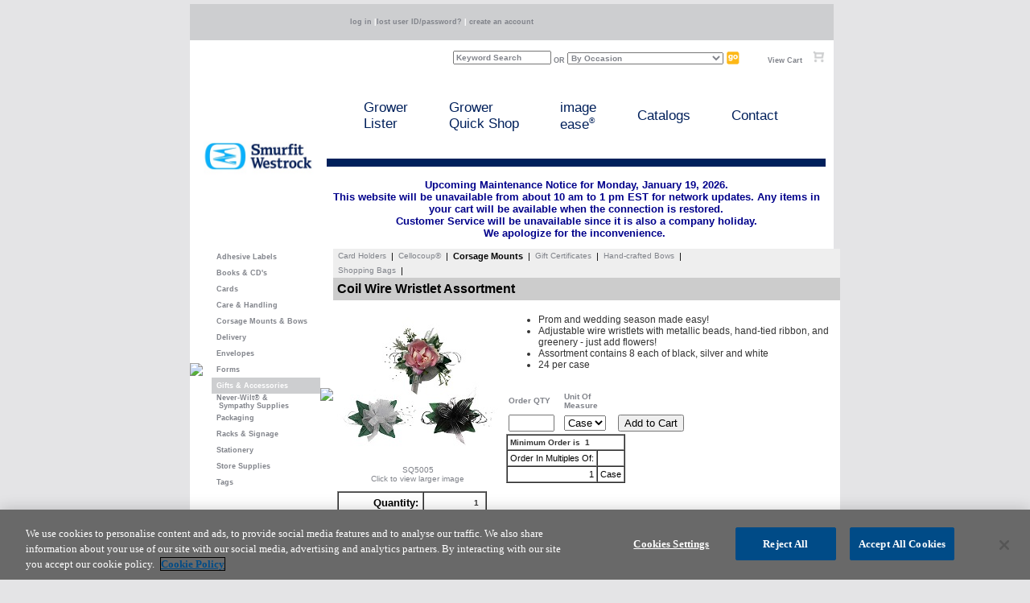

--- FILE ---
content_type: text/html
request_url: https://jhc.com/Index.asp?Action=Display&PartNumber=SQ5005&Rank=2&Category=9
body_size: 38696
content:
<!DOCTYPE HTML PUBLIC "-//W3C//DTD HTML 4.01 Transitional//EN"  "http://www.w3.org/TR/html4/loose.dtd">
<html>
<head>
<!-- OptanonConsentNoticeStart -->

<script src=https://cdn.cookielaw.org/scripttemplates/otSDKStub.js  type="text/javascript" charset="UTF-8" data-domain-script="8684703b-dc04-4f9a-a9d1-e94fc5cbfd1f" ></script>
<script type="text/javascript">
function OptanonWrapper() { }
</script>
<!-- OptanonConsentNoticeEnd -->

<!-- Global site tag (gtag.js) - Google Analytics added 8.25.2021 hsk-->
<!-- Updated to G4 Google Tag 9.30.2022 HSK-->
<!-- Updated to Google Tag Manager GA4Snippet 11.1.2023 HSK-->
<!-- Google Tag Manager -->
<script>(function(w,d,s,l,i){w[l]=w[l]||[];w[l].push({'gtm.start':new Date().getTime(),event:'gtm.js'});var f=d.getElementsByTagName(s)[0],
j=d.createElement(s),dl=l!='dataLayer'?'&l='+l:'';j.async=true;j.src='https://www.googletagmanager.com/gtm.js?id='+i+dl;f.parentNode.insertBefore(j,f);})
(window,document,'script','dataLayer','GTM-MLM4TCC3');</script>
<!-- End Google Tag Manager -->

<meta http-equiv="Content-Type" content="text/html; charset=ISO-8859-1" />
<meta name="p:domain_verify" content="d94e6ac6fe5058f895fcc6d5f6d1ae38" />
<!-- Begin METATAGS INCLUDE -->
<meta name="description" content="Smurfit Westrock is a leading manufacturer of inventory and custom-made tags, signs and other marketing materials for plant growers and garden centers; cards, wraps, baskets, bows and other supplies for the florist industry; and labels, boxes and other packaging materials for pharmaceuticals and other industries." />
<meta name="keywords" content="John Henry, JHC, WestRock, MPS, Multi Packaging Solutions, Printing, Plants, Flowers, Florist, supplies, grower, horticulture, business forms, Cards, Envelopes, Stationery, Stationary,Computer forms, plant, tags, horticultural, labeling, plant-tagging, nursery, Pixies, Stik-Stake, Hang-N-Tag, Portrait Tag, Capri, Aviso,Vespa,Horizon, Pot Covers, floral, floral books, sleeves, label, casket saddle, enclosure, paper, design" />
<meta name="title" content="Smurfit Westrock" />
<meta name="revisit-after" content="7 days" />
<meta name="robots" content="index,follow" />
<meta name="copyright" content="©2024 Smurfit Westrock" />
<meta name="author" content="Smurfit Westrock" />
<meta http-equiv="content-Type" content="text/html; iso-8859-1" />
<!-- End METATAGS INCLUDE -->
<meta http-equiv="X-UA-Compatible" content="IE=8" />
<script type="text/javascript" src="/javascript/prototype.js"></script>
<script type="text/javascript" src="/javascript/scriptaculous.js"></script>
<script type="text/javascript" src="/javascript/prototip-min.js"></script>
<link rel="stylesheet" type="text/css" href="/javascript/css/prototip.css" />

<title>WestRock John Henry Online</title>
<link rel="stylesheet" type="text/css" href="incStyleSheet.css" />
<link rel="stylesheet" type="text/css" href="css/Style.css?v=2" />
<link rel="shortcut icon" href="/images/favicon2.ico" />
<script language="javascript" type="text/javascript">
<!--
	function trim(str) {
		return str.replace(/^\s*|\s*$/g, "");
	}

	function screenresLOADING() {
		var myWidth = 0, myHeight = 0;
		if (typeof (window.innerWidth) == 'number') {
			//Non-IE
			//mozilla
			myWidth = window.innerWidth;
			myHeight = window.innerHeight;
		} else if (document.documentElement &&
	  (document.documentElement.clientWidth || document.documentElement.clientHeight)) {
			//IE 6+ in 'standards compliant mode'
			myWidth = document.documentElement.clientWidth;
			myHeight = document.documentElement.clientHeight;
		} else if (document.body && (document.body.clientWidth || document.body.clientHeight)) {
			//IE 4 compatible
			//IE
			myWidth = document.body.clientWidth;
			myHeight = document.body.clientHeight;
		}
		this.width = myWidth;
		this.height = myHeight;
		//  window.alert( 'Width = ' + myWidth );
		//  window.alert( 'Height = ' + myHeight );
	}
// -->
</script>
<style type="text/css">
	html,body { height: 100%; background:#E4E4E6;}
#loginpopup2 {
	position: absolute;
	background-color:#FFFFFF;
	top: 100px;
	width: 250;
	margin-left: 10%;
	margin-right: 10%;
	z-index: 10;
	padding: 10px;
}
ul,li{text-align:left}
</style>


</head>

<body  style="background-color:#E4E4E6; color:#000; margin:5px 0 0 0">

	<table width="780" cellpadding="0" cellspacing="0"  border="0" id="MainSite" align="center">
		<tr valign='top'>
			<td bgcolor="#E4E4E6">
				<table border="0" cellpadding="0" cellspacing="0" width="780" id="Table1">
					<tr><td>
<!-- NAVIGATION TABLE -->
<script type="text/javascript">
    function clickclear(thisfield, defaulttext) {
        if (thisfield.value == defaulttext) {
            thisfield.value = "";
        }
    }

    function clickrecall(thisfield, defaulttext) {
        if (thisfield.value == "") {
            thisfield.value = defaulttext;
        }
    }
</script>
<table id="Table3" cellspacing="0" width="780" cellpadding="0" border="0" align="right">
    <tr valign="bottom">
        <td height='45' valign="middle" bgcolor="#cdced0">
            
            
            <table cellpadding="0" cellspacing="0" border="0">
                <tr>
                    <td width="175">
                        &nbsp;
                    </td>
                    <td class="hdr_menu" valign="middle" width='605'>            
                        &nbsp;&nbsp;&nbsp;&nbsp;&nbsp;&nbsp;&nbsp;&nbsp;<a href="../JHCSecurity/Login/Login"
                        	class="hdr_menu">log in</a> <font color="#FFFFFF">|<a href="../JHCSecurity/Login/ForgotPassword"
                            class="hdr_menu">lost user ID/password?</a> <font color="#FFFFFF">| </font><a href="/index.asp?Action=UserCreation"
                                class="hdr_menu">create an account</a>
                    </td>
                </tr>
            </table>
            </form>
            
        </td>
    </tr>
    <tr>
        <td bgcolor="#FFFFFF" height='30' valign="bottom">
            <table cellpadding="0" cellspacing="0" border="0" width='790'>
                <form name='form1' action='Index.asp?Action=NavSearch' method='post' id='Form1'>
                <tr>
                    <td width="350" height='30' align='right' valign='bottom'>
                        &nbsp;
                    </td>
                    <td width='5' align="right" valign="bottom">
                        &nbsp;
                    </td>
                    <td width='75' align='right' valign="bottom" class="lt_menu">
                        <input name="SearchText" type='text' size="18" value="Keyword Search" style="font-size: 10px"
                            id="SearchText" class="lt_menu" onclick="clickclear(this, 'Keyword Search');"
                            onblur="clickrecall(this,'Keyword Search');" />
                    </td>
                    <td width='10' align='center' valign="bottom" class="lt_menu">
                        &nbsp;OR&nbsp;
                    </td>
                    <td width='130' class="lt_menu" valign="bottom">
                        <select name="OccasionSearch" style="font-size: 10px" class="lt_menu" id="OccasionSearch">
                            <option value="By Occasion">By Occasion</option>
                            <option value="administrative">Administrative Professionals Week</option>
                            <option value="Anniversary">Anniversary</option>
                            <option value="Birthday">Birthday</option>
                            <option value="bosses">Bosses Day</option>
                            <option value="Christmas">Christmas</option>
                            <option value="Congratulations">Congratulations</option>
                            <option value="Easter">Easter</option>
                            <option value="Fall">Fall</option>
                            <option value="Father">Father's Day</option>
                            <option value="Get Well">Get Well</option>
                            <option value="Graduation">Graduation</option>
                            <option value="Halloween">Halloween</option>
                            <option value="Hanukkah">Hanukkah</option>
                            <option value="flag">Independence Day</option>
                            <option value="because">Just Because</option>
                            <option value="Love">Love & Romance</option>
                            <option value="mother">Mother's Day</option>
                            <option value="baby">New Baby</option>
                            <option value="homecoming">Prom & Homecoming</option>
                            <option value="Retirement">Retirement</option>
                            <option value="Spring">Spring</option>
                            <option value="Patricks">St Patricks Day</option>
                            <option value="Sweetest">Sweetest Day</option>
                            <option value="Sympathy">Sympathy</option>
                            <option value="thank you">Thank You</option>
                            <option value="Thanksgiving">Thanksgiving</option>
                            <option value="thinking">Thinking of You</option>
                            <option value="Valentine">Valentine's Day</option>
                            <option value="Wedding">Wedding</option>
                        </select>
                    </td>
                    <td width='20' align='right' valign="bottom">
                        &nbsp;&nbsp;&nbsp;<input name="image1" type="image" id="image1" src="/Images/Go_btn.gif"
                            width="16" height="16" border='0'>
                    </td>
                    <td width='30' align="right" valign="bottom">
                        &nbsp;
                    </td>
                    <td width='50' align="right" valign="bottom" class="lt_menu" nowrap>
                        <a href='/WRShoppingCart?CustomerNumber=&ProspectNumber=&OrderNumber=&UserID=' class="lt_menu">View Cart</a>
                    </td>
                    <td width='30' align='center' valign="bottom">
                        <a href='/WRShoppingCart?CustomerNumber=&ProspectNumber=&OrderNumber=&UserID=' class="lt_menu">&nbsp;&nbsp;&nbsp;&nbsp;<img
                            src="../Images/sh_cart.gif" width='15' border='0'></a>
                    </td>
                </tr>
                </form>
            </table>
        </td>
    </tr>
    <tr>
            <td bgcolor='#FFFFFF'>
            <table cellpadding="0" cellspacing="0" border="0">
                <tr>
                   <!-- <td bgcolor='#FFFFFF' width="11">
                        <img src="images/shim.gif" height='105' width='3'>
                    </td>-->
                    <!--<td bgcolor='#FFFFFF' width='11' valign="bottom">
                        <img src="../Images/grd_top_nav.jpg" height="40" width='10'>
                    </td>--> 
                   <!--<td bgcolor='#CCCCCC' width='1'>
                        <img src="images/shim.gif" height='105' width='1'>
                    </td> -->
                  <td bgcolor='#FFFFFF' width='11'>
                        <img src="images/shim.gif" height='105' width='10'>
                    </td>
                    <td bgcolor='#FFFFFF' width='120' valign="center">
                        <a href='Index.asp?Action=Home'>
                            <img src="Images/SW_Logo_Primary_2COL_JHC.jpg" width="150" height="52" border='0' alt="Smurfit Westrock"> </a>
					</td>
                    <td bgcolor='#FFFFFF' width='11'>
                        <img src="images/shim.gif" height='138' width='10'>
					</td>
                    </td>
                    <!--<td bgcolor='#CCCCCC' width='1'>
                        <img src="images/shim.gif" height='105' width='1'>
                    </td> -->
                    <!--Begin Right side-->
                    <td width='640' valign="bottom" bgcolor="#FFFFFF">
                        <table cellpadding="0" cellspacing="0" border="0">
                            <tr>
                               <!-- <td bgcolor='#CCCCCC' colspan='5' valign='top'>
                                    <img src="images/shim.gif" height='1'>
                                </td> -->
                            </tr>
                            <tr>
                                <td colspan='5' height='10'>
                                    &nbsp;
                                </td>
                            </tr>
                            <tr>
                                <td colspan='5' valign="middle">
                             <table cellpadding="0" cellspacing="3" border="0">
                                        <tr>
                                            <td width='40'>
                                                &nbsp;
                                            </td>
                                            <!--Removed Floral and Grower Offers end of 2021. HSK
                                            <!-- <td height="30" valign="center" class="style4"> <a href='Index.asp?Action=Florist' class="div_menu" style="color:#003885">Floral Offers</a>

                                            </td>
                                            <td width='4' class="style5">
                                                &nbsp;
                                            </td>

                                            <td height="30" valign="center" class="style3"> <a href='Index.asp?Action=Grower' class="div_menu" style="color:#003885">Grower Offers</a>
                                            </td>
                                            <td width='4' class="style7">
                                                &nbsp;
                                            </td> -->

                                            <td height="30" valign="center" class="style3"> <a href='Index.asp?Action=GrowerLister' class="div_menu"  style="color:#00205B">Grower<br />Lister</a></td>
											<td width='45' class="style7">&nbsp;</td>
                                  
                                            <td height="30" valign="center" class="style3"> <a href='Index.asp?Action=GrowerReorder' class="div_menu" style="color:#00205B">Grower<br />Quick Shop</a></td>
											<td width='45' class="style7">&nbsp;</td>

                                            <td height="30" valign="center" class="style3"> <a href='Index.asp?Action=JHOP' class="div_menu" style="color:#00205B">image<br />ease<sup><font size='1'>®</font></sup></a></td>
                                            <td width='45' class="style7">&nbsp;</td>
                                            
                                            <td height="30" valign="center" class="style3"> <a href='Index.asp?Action=OnlineCatalogs' class="div_menu" style="color:#00205B" >Catalogs</a></td>
                                            <td width='45' class="style7">&nbsp;</td>

                                            <td height="30" valign="center" class="style3"> <a href='Index.asp?Action=ContactUs' class="div_menu" style="color:#00205B" >Contact</a></td>
                                            <td width='45' class="style7">&nbsp;</td>

                                        </tr>
                                    </table>
									<td bgcolor='#FFFFFF' width='11'>
                        <img src="images/shim.gif" height='105' width='10'>
                    </td>
                                </td>
                            </tr>
                            <tr>
                                <td colspan='5'>
                                    <img src="../Images/grd_top_nav.jpg" height="10" width='620'>
                                </td>
                            </tr>
                             
                            <tr>
                                <td colspan='5' height='10' valign='top' align='center' class="BrightRed12B">
                                    <span style="padding: 5px; color: DarkBlue; font-size:1vw;"><br /><b>Upcoming Maintenance Notice for Monday, January 19, 2026.<br>This website will be unavailable from about 10 am to 1 pm EST for network updates. Any items in your cart will be available when the connection is restored.<br>Customer Service will be unavailable since it is also a company holiday.<br>We apologize for the inconvenience.</b><br />
                                    </span>
                                </td>
                            </tr>
                            
                            <tr>
                                <td colspan='5' height='10'>
                                    &nbsp;
                                </td>
                            </tr>
                        </table>
                    </td>
                </tr>
            </table>
        </td>
    </tr>
</table>
<script language="JavaScript">
<!--
    var win = null;
    function newWindow(mypage, myname, w, h, features) {
        var winl = (screen.width - w) / 2;
        var wint = (screen.height - h) / 2;
        if (winl < 0) winl = 0;
        if (wint < 0) wint = 0;
        var settings = 'height=' + h + ',';
        settings += 'width=' + w + ',';
        settings += 'top=' + wint + ',';
        settings += 'left=' + winl + ',';
        settings += features;
        win = window.open(mypage, myname, settings);
        win.window.focus();
    }
//  End -->
</script>
</td></tr>
				</table>
			</td>
		</tr>
		<tr>
			<td bgcolor="#E4E4E6">
				<table width="780" cellpadding="0" cellspacing="0"  border="0" id="MidSection">
					<tr>
						<td width='166' valign='top' bgcolor='#FFFFFF'>								<table width='162' border='0' cellpadding='0' cellspacing='0' bgcolor='#FFFFFF'>
									<tr>
										<td valign='top' align='middle' width='163'>
											<table  border='0' cellspacing='0' cellpadding='0' id='leftnav'>
                                              	<tr><td bgcolor='#FFFFFF' width="30" rowspan="100%"><img src="images/shim.gif" width='34'></td></tr>
																			<tr><td valign='center' align='left' height='20' bgcolor="#FFFFFF" style='margin-top:1px' ><a  class='lt_menu' href="Index.asp?Action=Products&Category=10">&nbsp;&nbsp;Adhesive Labels</a>	</td></tr>												
																			<tr><td valign='center' align='left' height='20' bgcolor="#FFFFFF" style='margin-top:1px' ><a  class='lt_menu' href="Index.asp?Action=Products&Category=2">&nbsp;&nbsp;Books & CD's</a>	</td></tr>												
																			<tr><td valign='center' align='left' height='20' bgcolor="#FFFFFF" style='margin-top:1px' ><a  class='lt_menu' href="Index.asp?Action=Products&Category=4">&nbsp;&nbsp;Cards</a>	</td></tr>												
																			<tr><td valign='center' align='left' height='20' bgcolor="#FFFFFF" style='margin-top:1px' ><a  class='lt_menu' href="Index.asp?Action=Products&Category=5">&nbsp;&nbsp;Care & Handling</a>	</td></tr>												
																			<tr><td valign='center' align='left' height='20' bgcolor="#FFFFFF" style='margin-top:1px' ><a  class='lt_menu' href="Index.asp?Action=Products&Category=35">&nbsp;&nbsp;Corsage Mounts & Bows</a>	</td></tr>												
																			<tr><td valign='center' align='left' height='20' bgcolor="#FFFFFF" style='margin-top:1px' ><a  class='lt_menu' href="Index.asp?Action=Products&Category=6">&nbsp;&nbsp;Delivery</a>	</td></tr>												
																			<tr><td valign='center' align='left' height='20' bgcolor="#FFFFFF" style='margin-top:1px' ><a  class='lt_menu' href="Index.asp?Action=Products&Category=7">&nbsp;&nbsp;Envelopes</a>	</td></tr>												
																			<tr><td valign='center' align='left' height='20' bgcolor="#FFFFFF" style='margin-top:1px' ><a  class='lt_menu' href="Index.asp?Action=Products&Category=8">&nbsp;&nbsp;Forms</a>	</td></tr>												
																			<tr><td valign='center' align='left'  height='20' bgcolor="#cdced0" style='margin-top:1px' ><a  class='active_lt_menu' href="Index.asp?Action=Products&Category=9">&nbsp;&nbsp;Gifts & Accessories</a></td></tr>												
																			<tr><td valign='center' align='left' height='20' bgcolor="#FFFFFF" style='margin-top:1px' ><a  class='lt_menu' href="Index.asp?Action=Products&Category=1">&nbsp;&nbsp;Never-Wilt® &<br>&nbsp;&nbsp; Sympathy Supplies</a>	</td></tr>												
																			<tr><td valign='center' align='left' height='20' bgcolor="#FFFFFF" style='margin-top:1px' ><a  class='lt_menu' href="Index.asp?Action=Products&Category=11">&nbsp;&nbsp;Packaging</a>	</td></tr>												
																			<tr><td valign='center' align='left' height='20' bgcolor="#FFFFFF" style='margin-top:1px' ><a  class='lt_menu' href="Index.asp?Action=Products&Category=14">&nbsp;&nbsp;Racks & Signage</a>	</td></tr>												
																			<tr><td valign='center' align='left' height='20' bgcolor="#FFFFFF" style='margin-top:1px' ><a  class='lt_menu' href="Index.asp?Action=Products&Category=3">&nbsp;&nbsp;Stationery</a>	</td></tr>												
																			<tr><td valign='center' align='left' height='20' bgcolor="#FFFFFF" style='margin-top:1px' ><a  class='lt_menu' href="Index.asp?Action=Products&Category=13">&nbsp;&nbsp;Store Supplies</a>	</td></tr>												
																			<tr><td valign='center' align='left' height='20' bgcolor="#FFFFFF" style='margin-top:1px' ><a  class='lt_menu' href="Index.asp?Action=Products&Category=18">&nbsp;&nbsp;Tags</a>	</td></tr>												
															<tr><td bgcolor='#FFFFFF' ><img src="images/shim.gif" width='135' height='1'></td></tr>	
																	
											</table>
										</td>
									</tr>         
								</table>						</td>
						<td height='100%'  bgcolor='#FFFFFF' rowspan='100%'><img src="images/shim.gif" width='1'></td>
						<td width='629' valign='top'  bgcolor='#FFFFFF'>
							<table width='629' border="0" cellspacing="0" cellpadding="0" bgcolor='#FFFFFF'>
<table  border='0' cellspacing='0' cellpadding='0'>
	<tr>
		<td width='10' bgcolor="#EEEEEE">&nbsp;</td>
		<td width='100%' bgcolor='#EEEEEE'>
<table border='0' cellspacing='0' cellpadding='3' bgcolor='#EEEEEE'><tr>				<td align='center' nowrap >
							<a class="acctBody"  href="Index.asp?Action=Products&Category=9&SubCategory=56">Card Holders</a>
				</td>	<td> | </td>	
				<td align='center' nowrap >
							<a class="acctBody"  href="Index.asp?Action=Products&Category=9&SubCategory=45">Cellocoup&#174;</a>
				</td>	<td> | </td>	
				<td align='center' nowrap >
							<a class="txtBodyb" href="Index.asp?Action=Products&Category=9&SubCategory=192">Corsage Mounts</a>
				</td>	<td> | </td>	
				<td align='center' nowrap >
							<a class="acctBody"  href="Index.asp?Action=Products&Category=9&SubCategory=17">Gift Certificates</a>
				</td>	<td> | </td>	
				<td align='center' nowrap >
							<a class="acctBody"  href="Index.asp?Action=Products&Category=9&SubCategory=38">Hand-crafted Bows</a>
				</td>	<td> | </td>	
</tr></table><table border='0' cellspacing='0' cellpadding='3' bgcolor='#EEEEEE'><tr>				<td align='center' nowrap >
							<a class="acctBody"  href="Index.asp?Action=Products&Category=9&SubCategory=43">Shopping Bags</a>
				</td>	<td> | </td>	
</tr></table>	</td>
	</tr>	
</table>

	<table width="629" border="0" cellspacing="0" cellpadding="0">	
<tr>
	<td width='630' colspan='100%'>
		
		<table width='630' border='0' cellspacing='0' cellpadding='5'>
			
			<tr>
				<td colspan='100%' bgcolor='#CCCCCC'>
					<font class='acctHead4'><b>
						Coil Wire Wristlet Assortment</b>
				</td>
			</tr>
			
			<tr>
				<td valign='top' width='200' align='center'>
					
					<a class='acctBody' href="../ProductImages/Products/Large/S/SQ5005.jpg"
						target="_blank">
						<img src='ProductImages/Products/Medium/S/SQ5005.jpg' border='0'><br>
						SQ5005<br>
						Click to view larger image</font></a>
					
				</td>
				<td valign='top' width='430'>
					
					<table border='0' cellpadding='0' cellspacing='0'>
						<tr>
							<td width='430' valign='top'>
								
								<font class='txtBody12'>
									
<ul><li>Prom and wedding season made easy!<br /></li><li>Adjustable wire wristlets with metallic beads, hand-tied ribbon, and greenery - just add flowers!</li><li>Assortment contains 8 each of black, silver and white<br /></li><li>24 per case</li></ul>



</font>
								
							</td>
						</tr>
						<tr>
							<td>
								&nbsp;
							</td>
						</tr>
						<tr>
							<td valign='bottom'>
								<table border='0' cellpadding='3' cellspacing='0'>
									
									<form action="/Index.asp?Action=AddToCart" method="post" name="AddToCart">
									
									<input type="hidden" name="PartNumberSQ5005" value="SQ5005">
									<input type="hidden" name="PartNameSQ5005" value="Coil Wire Wristlet Assortment">
									<input type="hidden" name="PartToCartSQ5005" value="SQ5005">
									<input type="hidden" name="PartRankSQ5005" value="2">
									<input type="hidden" name="CartCategoryIDSQ5005" value="9">
									<input type="hidden" name="CartSubCategoryIDSQ5005" value="192">
									<input type="hidden" name="CartSub2CategoryIDSQ5005" value="0">
									<input type="hidden" name="CartSub3CategoryIDSQ5005" value="0">
									
									<tr>
										<td>
											<font class="txtBody3"><b>Order QTY</b></font>
										</td>
										<td valign='center'>
											<font class="txtBody3"><b>Unit Of Measure</b></font>
										</td>
										<td>
											&nbsp;
										</td>
									</tr>
									<tr>
																	<td width='20'>
									<input type='text' name='OrderQtySQ5005' value='' size='5' maxlength='5' style="font-size:10;">
									<input type='hidden' name='ListerSQ5005' value='SQ5005'>
									</td>
									<td width='20'><font class="txtBody12">
										<select name="PartUofMSQ5005" style="font-size:10;"> 
												<option value="CS">Case</option>
									</select>

									</td>		

										<td width='75'>
											<input type="submit" name="AddtoCart" alt="Add to Cart" align="center" border="0"
												height="26" value='Add to Cart' style="font-size: 10;">
										</td>
									</tr>
									
									</form>
								</table>
							</td>
						</tr>
															<tr>	
											<td colspan='2'>
												<table border='1' cellpadding='3' cellspacing='0'>
													<tr>
														<td colspan='2'><font class='txtBody3b'>Minimum Order is &nbsp;1</font></td>
													</tr>
													<tr>
														<td colspan='1' class='txtbodyb'>Order In Multiples Of:</td><td>&nbsp;</td>
													</tr>
												<tr>
														<td align='right' colspan='1'>1</td><td>Case </td>
													</tr>
										</table>
										</td>
									</tr>



					</table>
				</td>
			</tr>
			
			<tr>
				<td colspan='100%'>
					
					<table border='1' cellpadding='5' cellspacing='0'>
						<tr>
							<td align='right'>
								<font face="arial,helvetica,verdana" size="2"><b>Quantity:</b></font>
							</td>
							
							<td align="right">
								<font class='txtBody3b'>
									1&nbsp;</font>
							</td>
							
						</tr>
						<tr>
							<td align='right'>
								<font face="arial,helvetica,verdana" size="2"><b>Price per
									Case:</b></font>
							</td>
							
							<td align='right'>
								$184.465398&nbsp;
							</td>
							
						</tr>
					</table>
					
				</td>
			</tr>
			
        </table>
	</td>
</tr>
<script language="JavaScript">
	function popUp(URL) {
		day = new Date();
		URL2 = "JPOP/Videos/"
		id = day.getTime();
		eval("page" + id + " = window.open(URL2 + URL, '" + id + "', 'toolbar=0,scrollbars=0,location=0,statusbar=0,menubar=0,resizable=1,width=500,height=600');");
	}
</script>
	</table>
					 </td>
					</tr>
				</table>
			</td>
		</tr>      			
		<tr><td bgcolor='#FFFFFF'>	<table cellspacing='0' cellpadding='0' border='0' bgcolor='#FFFFFF' id='BottomHeader'>
    <tr>
      <!--  <td colspan="1" valign='top' align="center">
            <img src="images/greyshim.gif" height='1' width='125' border='0'>
        </td> -->
    </tr>
    <tr>
        <td width='1' height='100%' rowspan='100%'>
            <img src="images/shim.gif" width='20'>
        </td>
        <td width='166' valign='right' rowspan='4'>
            <img src="images/shim.gif" width='125'>
           <!-- <img src="Images/WRK_125x95_HR.jpg" width="125" height="95" border='0' alt="WestRock">-->
        </td>
        <td width='1' height='100%' rowspan='100%'>
            <img src="images/shim.gif" width='1'>
        </td>
        <td align='center' colspan='3' width="100%" valign="top">
            <table cellspacing='0' cellpadding='0' border='0' bgcolor='#FFFFFF' width='620'>
                <tr>
                    <td align="center" valign="top">
                        <table cellspacing='0' cellpadding='0' border='0' bgcolor='#FFFFFF'>
                            <tr>
                                <td colspan='11' height="0">
                                    &nbsp;
                                </td>
                            </tr>
                            <tr>
                                <td width=''>
                                    &nbsp;&nbsp;
                                </td>
                                <td width="" align='center'>
                                    <a class="btm_menu" href="Index.asp?Action=Home">Home</a>
                                </td>
                                <td width='10' align='center' class="btm_menu">
                                    &nbsp;&nbsp;&nbsp;
                                </td>
                                <td width='' align='center' nowrap>
                                    <a class="btm_menu" href="Index.asp?Action=ProductQuickOrder">Inventory Quick Order</a>
                                </td>
                                <td width='10' align='center' class="btm_menu">
                                    &nbsp;&nbsp;&nbsp;
                                </td>
                                <td width='' align='center' nowrap>
                                    <a class="btm_menu" href="Index.asp?Action=ListWholesalers">Floral Wholesalers</a>
                                </td>
                               <td width='10' align='center' class="btm_menu">
                                    &nbsp;&nbsp;&nbsp;
                                </td>
                                <td width="" align='left' nowrap>
                                    <a class="btm_menu" href="Index.asp?Action=Terms">Terms & Conditions</a>
                                </td>
								<td width='10' align='center' class="btm_menu">
                                    &nbsp;&nbsp;&nbsp;
                                </td>
                                <td width="" align='center' nowrap>
                                    <a class="btm_menu" href="Index.asp?Action=ContactUs">Contact Us 866-448-8300</a>
                                </td>
                                <td width='10' align='center' class="btm_menu">
                                    &nbsp;&nbsp;
                                </td>
                                <!--<td width='10' align='center' class="btm_menu" style="display: none">
                                    &nbsp;&nbsp;
                                </td>
                                 <td width='10' align='center' class="btm_menu">
                                    &nbsp;&nbsp;
                                </td>
                                <!--<td width='' align='center' nowrap>
                                    <a class="btm_menu" href="Index.asp?Action=GrowerLister">grower lister</a>
                                </td>
                                <td width='10' align='center' class="btm_menu">
                                    &nbsp;|&nbsp;
                                </td>
                                <!--<td width='' align='center' nowrap>
                                    <a class="btm_menu" href="Index.asp?Action=CompanyNews">company news & info</a>
                                </td>
                                <td width='10' align='center' class="btm_menu">
                                    &nbsp;|&nbsp;
                                </td>-->
                                <!--<td width="" align='center' nowrap>
                                    <a class="btm_menu" href="Index.asp?Action=ContactUs">contact us 866-448-8300</a>
                                </td>
                                <td width='10' align='center' class="btm_menu">
                                    &nbsp;|&nbsp;
                                </td>
                                <!--<td width="" align='center'>
                                    <a class="btm_menu" href="Index.asp?Action=Videos">videos</a>
                                </td>-->
                                <td width=''>
                                    &nbsp;
                                </td>
                            </tr>
                        </table>
                    </td>
                </tr>
                <tr>
                    <td align="center" valign="top">
                        <table cellspacing='0' cellpadding='0' border='0' bgcolor='#FFFFFF'>
                            <tr>
								<link rel="stylesheet" href="https://cdnjs.cloudflare.com/ajax/libs/font-awesome/4.7.0/css/font-awesome.min.css">
                                <td width=''>
                                    &nbsp;
                                </td>
                                <!--<td width='' align='right' nowrap>
                                    <a class="btm_menu" href="Index.asp?Action=SellSheetsFromHomePageLink">product information</a>
                                </td>-->
                               
                                <!--<td width="" align='center' nowrap>
                                    <a class="btm_menu" href="Index.asp?Action=OnlineCatalogs">view catalogs</a>
                                </td>-->
                                <!--<td width='10' align='center' class="btm_menu">
                                    &nbsp;|&nbsp;
                                </td>
                                <!--<td width="" align='center' nowrap style="display: none">
                                    <a class="btm_menu" href="Index.asp?Action=SpringTrials">Spring Trials '11</a>
                                </td>-->
                                
								
                               <!-- <td width=''>
                                    <a href="http://www.facebook.com/MPSHorticulture" class="fa btm_menu fa-facebook" target="_blank"></a>									
                                </td>
								<td width='10' align='center' class="btm_menu">
                                    &nbsp;|&nbsp;
                                </td>
								<td width=''>                                   
									<a href="https://twitter.com/MPS_Hort" class="fa btm_menu fa-twitter" target="_blank"></a>									
                                </td>
								<td width='10' align='center' class="btm_menu">
                                    &nbsp;|&nbsp;
                                </td>
								<td width=''>                                   
									<a href="https://twitter.com/MPS_Floral" class="fa btm_menu fa-twitter" target="_blank"></a>									
                                </td>-->
                                <td width=''>
                                    &nbsp;
                                </td>
                            </tr>
                        </table>
                    </td>
                </tr>
                
              <!--  <tr><td align="center">
                <p style="font-size:8pt;font-weight:bold;color:#80838A;">share this and follow us on&nbsp;&nbsp;<a href="http://www.facebook.com/JohnHenryMPS" target="_blank"><img src="Images/facebook.jpg" alt="facebook" align="absmiddle" /></a>&nbsp;<a href="https://twitter.com/#!/johnhenryretail" target="_blank"><img src="Images/twitter.jpg" alt="twitter" align="absmiddle" /></a></p>
                </td></tr> -->
                <tr>
                    <td height='22' align='center' valign='middle' class="copy_menu">
                        <a class="copy_menu" href="https://www.westrock.com">&copy;
                            2026&nbsp;WestRock</a>&nbsp;|&nbsp;<a class='copy_menu'
                                href="https://www.westrock.com/w/privacy-policy" target="new">PRIVACY</a>&nbsp;|&nbsp;<font class="copy_menu">PRICES
                                    SUBJECT TO CHANGE.</font>
                    </td>
                </tr>
            </table>
        </td>
    </tr>
</table>
 </td></tr>
		<tr><td bgcolor="#FFFFFF">&nbsp;</td></tr>
		<tr><td bgcolor="#E4E4E6">&nbsp;</td></tr>
	</table
<!-- Commenting out GA due to Quick Shop error. 7.30.19 HSK-->
<!--<script type="text/javascript">-->
<!--var gaJsHost = (("https:" == document.location.protocol) ? "https://ssl." : "http://www.");-->
<!--document.write(unescape("%3Cscript src='" + gaJsHost + "google-analytics.com/ga.js' type='text/javascript'%3E%3C/script%3E"));-->
<!-- </script>-->

<!-- <script type="text/javascript">-->
<!-- try {var pageTracker = _gat._getTracker("UA-3580340-1");pageTracker._trackPageview();} catch(err) {}-->
<!-- </script>-->


</body>


<script language="javascript">
function $dollar(){
var elements=new Array();
for(var i=0;i<arguments.length;i++){
var element=arguments[i];
if(typeof element=='string')
element=document.getElementById(element);
if(arguments.length==1)
return element;
elements.push(element);
}
return elements;
}


</script>
</HTML>


--- FILE ---
content_type: text/css
request_url: https://jhc.com/incStyleSheet.css
body_size: 13349
content:
form.nospace { margin-bottom:0; line-height:0; padding:0px; margin:0px; }
TD {font-family:Arial,Helvetica,sans-serif; font-size:11px; font-style: normal;font-weight:normal;color:#000000;text-decoration:none;}
A:hover	{color:FF0000;}
.txtGrey {font-family:Arial,Helvetica,sans-serif;font-size:11px; font-style: normal;font-weight:normal;color:#666666; text-decoration:none;}
.txtGreyb {font-family:Verdana,Arial,Helvetica,sans-serif; font-weight:bold; font-size:11px; color:#666666; text-decoration:none;}

.txtBody2  {font-family: Verdana,Arial,Helvetica,sans-serif;font-size:14px;font-style: normal;font-weight:normal;color: #660000;	text-decoration:none;}
.txtBody3b {font-family: Verdana,Arial,Helvetica,sans-serif;font-size:10px;font-style: normal;font-weight:bold;color:#333333;text-decoration:none;}
.txtBody4 {font-family: Verdana,Arial,Helvetica,sans-serif;font-size:12px;font-weight: normal;color: #333333;text-decoration:none;}
.txtBody10 {font-family: Verdana,Arial,Helvetica,sans-serif;font-size:12px;font-style: normal;font-weight:normal;color:#333333;text-decoration:none;}
.txtBody12 {font-family: Verdana,Arial,Helvetica,sans-serif;font-size:12px;font-style: normal;font-weight:normal;color:#333333;text-decoration:none;}
.txtBody12b {font-family: Verdana,Arial,Helvetica,sans-serif;font-size:12px;font-style: normal;font-weight: bold;color:#333333;text-decoration:none;}

.txtBodyLink {font-family:Verdana,Arial,Helvetica,sans-serif;font-size:8pt; font-style: normal;font-weight:normal;color:blue}
.grey16 {font-family:Arial,Helvetica,sans-serif;font-size:16px;font-weight:normal;color:#999999; text-decoration:none;}
.Black {font-family:Arial,Helvetica,sans-serif;font-size:16px;font-weight:bold;color:#000000; text-decoration:none;}
.acctHead {font-family:Verdana,Arial,Helvetica,sans-serif;font-size:8pt; font-style: normal;font-weight:bold;color:#333333; text-decoration:none;}
.acctHead2 {font-family: Verdana,Arial,Helvetica,sans-serif;font-size:11px;font-weight:bold;color:#333333; text-decoration:none;}
.acctHead3 {font-family: Verdana,Arial,Helvetica,sans-serif;font-size:14px;font-weight:bold;color:#333333; text-decoration:none;}
.acctHead4 {font-family: Verdana,Arial,Helvetica,sans-serif;font-size:16px;font-weight:bold;color:#000000; text-decoration:none;}
.acctHead5 {font-family: Verdana,Arial,Helvetica,sans-serif;font-size:10px;font-weight:bold;color:#333333; text-decoration:none;}
.acctHead6{font-family:Verdana,Arial,Helvetica,sans-serif;font-size:10px; font-style: normal;font-weight:bold;color:#000000; text-decoration:none;}
.acctBody{font-family:Verdana,Arial,Helvetica,sans-serif;font-size:10px; font-style: normal;font-weight:normal;color:#000000; text-decoration:none;}
.acctBodyb{font-family:Verdana,Arial,Helvetica,sans-serif;font-size:10px; font-style: normal;font-weight:bold;color:#000000; text-decoration:none;}
.acctGrey{font-family:Verdana,Arial,Helvetica,sans-serif;font-size:10px; font-style: normal;font-weight:normal;color:#666666; text-decoration:none;}
.BRIGHTRED14b {text-decoration:none;font-family:Verdana,Arial,Helvetica,sans-serif; font-weight:bold; font-size:14px; color:#FF0000; }
.BRIGHTRED12 {text-decoration:none;font-family:Verdana,Arial,Helvetica,sans-serif; font-weight:normal; font-size:12px; color:#FF0000; }
.BRIGHTRED12b {text-decoration:none;font-family:Verdana,Arial,Helvetica,sans-serif; font-weight:bold; font-size:12px; color:#FF0000; }
.BRIGHTRED10 {text-decoration:none;font-family:Verdana,Arial,Helvetica,sans-serif; font-weight:normal; font-size:10px; color:#FF0000; }
.BRIGHTRED10b {text-decoration:none;font-family:Verdana,Arial,Helvetica,sans-serif; font-weight:bold; font-size:10px; color:#FF0000; }
A.white10B:link {font-family: Arial,Helvetica,sans-serif;font-size:11px;font-weight:bold;color:#FFFFFF; text-decoration:none;}
A.white14:link {font-family: Arial,Helvetica,sans-serif;font-size:14px;font-weight:bold;color:#FFFFFF; text-decoration:none;}
A.white10:link {font-family: Arial,Helvetica,sans-serif;font-size:10px;font-weight:bold;color:#FFFFFF; text-decoration:none;}

A.white18:link {font-family: Arial,Helvetica,sans-serif;font-size:18px;font-weight:bold;color:#FFFFFF; text-decoration:none;}
A.buttonwhite14:link {font-family: Arial,Helvetica,sans-serif;font-size:14px;font-weight:bold;color:#FFFFFF; text-decoration:none;}
A.buttonwhite10:link {font-family: Arial,Helvetica,sans-serif;font-size:10px;font-weight:bold;color:#FFFFFF; text-decoration:none;}

A.white10B:visited {font-family: Arial,Helvetica,sans-serif;font-size:11px;font-weight:bold;color:#FFFFFF; text-decoration:none;}
A.white10B:hover {font-family: Arial,Helvetica,sans-serif;font-size:11px;font-weight:bold;color:#0000FF; text-decoration:none;}
	.topNav1 {font-family: Verdana,Arial,Helvetica,sans-serif;font-size:10px;font-weight:normal;color:#660000; text-decoration:none;}
.topNav2 {font-family: Verdana,Arial,Helvetica,sans-serif;font-size:10px;font-weight:normal;color:#333333; text-decoration:none;}
.btmNav3:link {font-family: Verdana,Arial,Helvetica,sans-serif;font-size:10px;font-weight:bold;color:#660000; text-decoration:none;}
.btmNav3:visited {font-family: Verdana,Arial,Helvetica,sans-serif;font-size:10px;font-weight:bold;color:#660000; text-decoration:none;}
.btmNav3:hover {font-family: Verdana,Arial,Helvetica,sans-serif;font-size:10px;font-weight:bold;color:#990000; text-decoration:none;}
.btmNav4 {font-family:Arial,Helvetica,sans-serif;font-size:10px;font-weight:bold;color:#333333; text-decoration:none;}
.btmNav5 {font-family:Arial,Helvetica,sans-serif;font-size:10px;font-weight:normal;color:#333333; text-decoration:none;}
.btmNav6:link {font-family: Arial,Helvetica,sans-serif;font-size:10px;font-weight:bold;color:#660000; text-decoration:none;}
.btmNav6:visited {font-family: Arial,Helvetica,sans-serif;font-size:10px;font-weight:bold;color:#660000; text-decoration:none;}
.btmNav6:hover {font-family: Arial,Helvetica,sans-serif;font-size:10px;font-weight:bold;color:#990000; text-decoration:none;}
.white8B {font-family: Arial,Helvetica,sans-serif;font-size:10px;font-weight:bold;color:#FFFFFF; text-decoration:none;}
.white10B {font-family: Arial,Helvetica,sans-serif;font-size:12px;font-weight:bold;color:#FFFFFF; text-decoration:none;}
.white14 {font-family: Arial,Helvetica,sans-serif;font-size:14px;font-weight:normal;color:#FFFFFF; text-decoration:none;}
.white18 {font-family: Arial,Helvetica,sans-serif;font-size:18px;font-weight:normal;color:#FFFFFF; text-decoration:none;}
.buttonwhite10 {font-family:  Verdana,Arial,Helvetica,sans-serif;font-size:10px;font-weight:normal;color:#FFFFFF; text-decoration:none;}
.buttonwhite14 {font-family: Arial,Helvetica,sans-serif;font-size:14px;font-weight:normal;color:#FFFFFF; text-decoration:none;}

.yellow10 {font-family: Arial,Helvetica,sans-serif;font-size:10px;font-weight:normal;color:#FFFF66; text-decoration:none;}

.serviceHead2 {font-family: Verdana,Arial,Helvetica,sans-serif;font-size:8pt;font-weight:bold;color:#333333; text-decoration:none;}
.serviceHead4 {font-family: Verdana,Arial,Helvetica,sans-serif;font-size:8pt;font-weight:normal;color:#000000; text-decoration:none;}
.serviceHead5 {font-family: Verdana,Arial,Helvetica,sans-serif;font-size:8pt;font-weight:bold;color:#000000; text-decoration:none;}

.Heading {font-family: Verdana,Arial,Helvetica,sans-serif;font-size:12px;font-weight:bold;color:#999999; text-decoration:none;}
#bgColor1 {	background-color: #999999;}
#bgColor3 {	background-color: #FFFFFF;}
#bgColorDarkGrey {	background-color: #333333;}
#bgColor999999 {	background-color: #999999;}
.SECtextERROR {font-family:  Verdana,Arial,Helvetica,sans-serif;font-size:9px;color: #FF0000;}
.SECtextB	{font-family:  Verdana,Arial,Helvetica,sans-serif;font-size:9px; 	font-weight: bold;}
.SECtext	{font-family: Verdana,Arial,Helvetica,sans-serif;font-size:12px;font-weight:normal;color:#660000; text-decoration:none;}
.black8B {font-family: Arial,Helvetica,sans-serif;font-size:10px;font-weight:bold;color:#000000; text-decoration:none;}


.txtHead {font-family:Verdana,Arial,Helvetica,sans-serif;font-size:14px;font-style: normal;font-weight: bold;	color: #333333;	text-decoration:none;}

.txtBody {font-family:Verdana,Arial,Helvetica,sans-serif;font-size:11px;font-style: normal;font-weight: normal;	color: #000000;	text-decoration:none;}
.txtBodyb {font-family:Verdana,Arial,Helvetica,sans-serif;font-size:11px;font-style: normal;font-weight:bold;	color: #000000;	text-decoration:none;}

.txtHead10b	{font-family:Verdana,Arial,Helvetica,sans-serif;font-size:10px;font-style: italic;	font-weight: bold;	color: #333333;	text-decoration:none;}
.txtHead10	{font-family:Verdana,Arial,Helvetica,sans-serif;font-size:10px;font-style: italic;	font-weight: normal;	color: #333333;	text-decoration:none;}

.txtHead12	{font-family:Verdana,Arial,Helvetica,sans-serif;font-size:12px;font-weight: normal;	color: #333333;	text-decoration:none;}
.txtHead12b	{font-family:Verdana,Arial,Helvetica,sans-serif;font-size:12px;font-weight: bold;	color: #333333;	text-decoration:none;}

.txtBody3 {font-family:Verdana,Arial,Helvetica,sans-serif;font-size:10px;font-style: normal;font-weight: normal;	color: #333333;	text-decoration:none;}

.serviceHead1 {font-family: Verdana, Arial, Helvetica, sans-serif; font-size: 12pt; font-weight: bold; color: #333334; text-decoration: none;}
.serviceHead3 {font-family:Verdana,Arial,Helvetica,sans-serif;font-size:10pt;font-weight: bold;	color: #333333;	text-decoration:none;}
.serviceHead8 {font-family:Verdana,Arial,Helvetica,sans-serif;font-size:8pt;font-weight: bold;	color: #333333;	text-decoration:none;}

.IEHead1 {font-family:Verdana,Arial,Helvetica,sans-serif;font-size:14pt;font-style: italic;	font-weight: bold;	color: #002567;	 text-decoration:none;}
.IEHead2 {font-family:Verdana,Arial,Helvetica,sans-serif;font-size:8pt;	font-weight: bold;	color: #002567;	text-decoration:none;}
.IEHead3 {font-family:Verdana,Arial,Helvetica,sans-serif;font-size:10pt;font-style: italic;	font-weight: bold;	color: #002567;	text-decoration:none;}
.IEHead4 {font-family:Verdana,Arial,Helvetica,sans-serif;font-size:12pt;font-style: italic;	font-weight: bold;	color: #002567;	text-decoration:none;}

.ENHead14b{font-family:Verdana,Arial,Helvetica,sans-serif;font-size:14px;font-style: normal;font-weight: bold;	color: #002567;	text-decoration:none;}
.ENHead8 {font-family:Verdana,Arial,Helvetica,sans-serif;font-size:8px;font-style: normal;font-weight: normal;	color: #002567;	text-decoration:none;}
.ENHead8b{font-family:Verdana,Arial,Helvetica,sans-serif;font-size:8px;font-style: normal;font-weight: bold;	color: #002567;	text-decoration:none;}
.ENHead10{font-family:Verdana,Arial,Helvetica,sans-serif;font-size:10px;font-style: normal;font-weight: normal;	color: #002567;	text-decoration:none;}
.ENHead10b{font-family:Verdana,Arial,Helvetica,sans-serif;font-size:10px;font-style: normal;font-weight: bold;	color: #002567;	text-decoration:none;}
.ENHead10i{font-family:Verdana,Arial,Helvetica,sans-serif;font-size:10px;font-style: italic;	font-weight: normal;	color: #002567;	text-decoration:none;}
.ENHead10ib	{font-family:Verdana,Arial,Helvetica,sans-serif;font-size:10px;font-style: italic;	font-weight: bold;	color: #002567;	text-decoration:none;}
.ENHead12{font-family:Verdana,Arial,Helvetica,sans-serif;font-size:12px;font-style: normal;font-weight: normal;	color: #002567;	text-decoration:none;}
.ENHead12b{font-family:Verdana,Arial,Helvetica,sans-serif;font-size:12px;font-style: normal;font-weight: bold;	color: #002567;	text-decoration:none;}
.ENHead14{font-family:Verdana,Arial,Helvetica,sans-serif;font-size:14px;font-style: normal;font-weight: normal;	color: #002567;	text-decoration:none;}
.ENHead14b{font-family:Verdana,Arial,Helvetica,sans-serif;font-size:14px;font-style: normal;font-weight: bold;	color: #002567;	text-decoration:none;}

.btnHead {font-family:Verdana,Arial,Helvetica,sans-serif;font-size:8pt;font-style: normal;font-weight: bold;	color: #002567;	text-decoration:none;}
.btnHead1{font-family:Verdana,Arial,Helvetica,sans-serif;font-size:7pt;font-style: normal;font-weight: normal;	color: #000000;	text-decoration:none;}

.white12B{font-family:Helvetica, sans-seri,Arial;font-size:12px;font-style: normal;font-weight: bold;	color: #FFFFFF;	text-decoration:none;}
.Red10B {font-family:Helvetica,sans-serif,Arial;font-size:11px;font-style: normal;font-weight: bold;	color: #C1511F;	text-decoration:none;}
.Red12B {font-family:Helvetica,sans-serif,Arial;font-size:13px;font-style: normal;font-weight: bold;	color: #C1511F;	text-decoration:none;}
.txtBody8 {	font-family:	 Verdana,Arial,Helvetica,sans-serif;font-size:10px;font-style: normal;font-weight: bold;	color: #000000;	text-decoration:none;}

.ENGrey10b{font-family:Verdana,Arial,Helvetica,sans-serif;font-size:10px;font-style: normal;font-weight: bold;	color: #999999;	text-decoration:none;}

.Green10B{font-family: Verdana,Helvetica,sans-serif,Arial;font-size:10px;font-style: normal;font-weight: bold;	color: #889C31;	text-decoration:none;}

.IEMainMenuUL { margin-top: 0em; margin-bottom: .7em; margin-left: 2em; list-style-type:none;}
.IEMainMenuLI {  margin-top: 0em;     margin-bottom: 0em;  padding: 0 0 5 1px;  no-repeat: 0px .2em;}



--- FILE ---
content_type: text/css
request_url: https://jhc.com/css/Style.css?v=2
body_size: 8788
content:
body
{
    background:#E4E4E6;
}
table#leftnav
{
	border-spacing: 0;
	border-collapse: collapse;
}
.active_lt_menu
{
	color: #FFFFFF;
	text-decoration: none;
	font-weight: bold;
	font-size: 6.5pt;
	font-family: Tahoma, Geneva, sans-serif;
}
.lt_menu
{
	color: #80838a;
	text-decoration: none;
	font-weight: bold;
	font-size: 7pt;
	font-family: Tahoma, Geneva, sans-serif;
}
a.lt_menu:hover
{
	color: Red;
}
.active_hdr_menu
{
	color: #FFFFFF;
	text-decoration: none;
	font-weight: bold;
	font-size: 6.5pt;
	font-family: Tahoma, Geneva, sans-serif;
}
.hdr_menu
{
	color: #80838a;
	text-decoration: none;
	font-weight: bold;
	font-size: 6.5pt;
	font-family: Tahoma, Geneva, sans-serif;
}
.div_menu
{
	color: #80838a;
	text-decoration: none;
	font-weight: normal;
	font-size: 17px;
	font-family: Tahoma, Geneva, sans-serif;
}
input.btn
{
	border: 1px solid;
	border-color: #FFFFFF;
	background: #cdced0;
	color: #FFFFFF;
	font: bold 84% 'trebuchet ms' ,helvetica,sans-serif;
	font-size: 9px;
}

input.btnhov
{
	border-color: #c63 #930 #930 #c63;
}
.active_btm_menu
{
	color: #9b9fa8;
	text-decoration: none;
	font-weight: bold;
	font-size: 6pt;
	font-family: Tahoma, Geneva, sans-serif;
}
.btm_menu
{
	color: #003885;
	text-decoration: none;
	font-weight: bold;
	font-size: .9em;
	font-family: Tahoma, Geneva, sans-serif;
}
a.btm_menu:hover
{
	color:#FF0000;
}
.grd_top_nav
{
	width: 1px;
	height: 50px;
	background: url(../Images/grd_top_nav.jpg) repeat;
}
.GWR_AD10
{
	color: #fdb817;
	text-decoration: none;
	font-weight: normal;
	font-size: 10px;
	font-family: Verdana, Arial, Helvetica, sans-serif;
}
.GWR_AD14
{
	color: #5e4d42;
	text-decoration: none;
	font-weight: normal;
	font-size: 14px;
	font-family: Arial, Helvetica, sans-serif;
}
.active_copy_menu
{
	color: #9b9fa8;
	text-decoration: none;
	font-weight: normal;
	font-size: 6pt;
	font-family: Tahoma, Geneva, sans-serif;
}
.copy_menu
{
	color: #9b9fa8;
	text-decoration: none;
	font-weight: normal;
	font-size: 6pt;
	font-family: Tahoma, Geneva, sans-serif;
}
.serviceHead1
{
	color: #80838a;
	text-decoration: none;
	font-weight: bold;
	font-size: 12pt;
	font-family: Verdana, Arial, Helvetica, sans-serif;
}
.acctBody
{
	color: #80838a;
	text-decoration: none;
	font-weight: normal;
	font-style: normal;
	font-size: 10px;
	font-family: Verdana, Arial, Helvetica, sans-serif;
}
.txtBody3
{
	color: #80838a;
	text-decoration: none;
	font-weight: normal;
	font-style: normal;
	font-size: 10px;
	font-family: Verdana, Arial, Helvetica, sans-serif;
}
.videoTitle
{
	color: #003885;
	text-decoration: none;
	font-weight: bold;
	font-size: 8pt;
	font-family: Verdana, Arial, Helvetica, Sans-Serif;
}
.videoDate
{
	margin-left: 10px;
	color: #80838A;
	font-weight: normal;
	font-size: 7pt;
	font-family: Verdana, Arial, Helvetica, Sans-Serif;
	line-height: 8pt;
}
.videoCopy
{
	margin-top: 2px;
	margin-bottom: 14px;
	width: 95%;
	color: #333333;
	text-align: justify;
}
/*Begin Grower Lister Styles*/
div#AlphaNav
{
	float: left;
	margin: 0 30px 0 10px;
}
div#AlphaNav span
{
	display: block;
	margin-top: 4px;
	padding: 1px 5px;
	border: 1px solid #0C78C9;
	border-radius: .5em;
	background: #E7F4FE;
	box-shadow: .1em .1em .2em #ccc;
	color: #0A67A9;
	text-align: center;
	font-weight: bold;
	font-size: .8em;
	font-family: "Trebuchet MS" , Helvetica, sans-serif;
	cursor: pointer;
}
div#AlphaNav span:hover
{
	border: 1px solid #F07113;
	background: #FFF8DB;
	color: #F07113;
}
div#AlphaNav span.Selected
{
	border: 1px solid #F07113;
	background: #FFF8DB;
	color: #F07113;
}
div#AlphaNav span.Disabled
{
	border: 1px solid #ABABAB;
	background: #F3F3F3;
	color: #ABABAB;
	cursor: default;
}
div#ListerOrder
{
	position: relative;
	float: left;
	width: 520px;
}
div#ListerOrder h1
{
	margin: 4px 0 0 0;
	padding: 5px;
	border: 1px solid #074776;
	background: #0A67A9;
	color: #FFF;
	letter-spacing: 2px;
	font-size: 1.2em;
	font-family: "Trebuchet MS" , Helvetica, sans-serif;
}
.ListerOrderSection
{
	margin-top: 14px;
	color: #000;
	font-family: "Trebuchet MS" , Helvetica, sans-serif;
}
.ListerOrderSection h2
{
	margin: 0 0 0 2px;
	font-size: 1.1em;
}
.ListerOrderSection table
{
	width: 100%;
}
.ListerOrderSection table, .ListerOrderSection td
{
	border: 1px solid #999;
	border-collapse: collapse;
	font-family: 'Trebuchet MS' , Helvetica, sans-serif;
}
.ListerOrderSection th
{
	border: 1px solid #999;
	background: #3EA9FA;
	color: #FFF;
	font-weight: bold;
	font-family: 'Trebuchet MS' , Helvetica, sans-serif;
}
.ListerOrderSection th, .ListerOrderSection td
{
	padding: 1px 2px 1px 2px;
	text-align: center;
}
.ListerOrderSection td input
{
	width: 50px;
	border: 1px solid #999;
	text-align: left;
}
.ListerStripe
{
	background:#E1F1FD;
}
td.tdleft, th.thleft
{
	text-align: left;
}
div#ListerSearchLoginReminder
{
	margin: 10px 10px 5px 0;
	padding: 5px;
	border: 1px solid #F07113;
	background: #FFF8DB;
	color: #3F3F3F;
	text-align: center;
	white-space:nowrap;
	font-size: 1.2em;
	font-family: 'Trebuchet MS' , Helvetica, sans-serif;
}
a.Lister
{
	color: #074776;
	text-decoration:none;
}
a.Lister:hover
{
	color:#FF0000;
}
div#ListerSearchLoginReminder a
{
	color: #074776;
}
div#ListerSearchControlBar
{
	margin: 10px 10px 10px 0;
	padding: 10px;
	border: 1px solid #0A67A9;
	background:#CFE9FC;
	text-align: center;
	font-family: 'Trebuchet MS' , Helvetica, sans-serif;
	line-height: 20px;
}
.ListerPager
{
	margin: 5px 0;
	padding: 5px;
	border: 1px solid #F07113;
	border-radius: .5em;
	background: #FFF8DB;
	color: #074776;
	text-align: center;
	font-size: 16px;
	font-family: 'Trebuchet MS' , Helvetica, sans-serif;
	line-height: 20px;
}
.ListerPager select
{
	color: #074776;
}
span.pageforward, span.pageback
{
	margin: 0 5px;
	color: #074776;
	font-weight: bold;
	font-size: 20px;
	line-height: 15px;
	cursor: pointer;
}
glSearchBox
{
	padding: 3px 24px 3px 3px;
}
.clearme
{
	position: relative;
	top:3px;
	margin-left: -20px;
	width: 16px;
	height: 16px;
	cursor: pointer;
}
div#scrolldiv
{
	position: absolute;
	top: 0;
	right: 0;
	width: 50px;
	color: #80838A;
	text-align: center;
	font-weight: bold;
	font-size: .8em;
	font-family: 'Trebuchet MS' , Helvetica, sans-serif;
	cursor: pointer;
}
#glSearchSubmit
{
	margin-left: 5px;
	cursor: pointer;
}
#glSearchBox
{
	width: 200px;
}
a.preview
{
	color: #074776;
}
a.glCartLink
{
	color:#074776;
	font-weight:bold;
}
a.preview:hover,a.glCartLink:hover
{
	color: #FF0000;
}

.previewTitle
{
	margin: 0;
	text-align: center;
	font-size: .8em;
	font-family: 'Trebuchet MS' , Helvetica, sans-serif;
}
div.preview
{
	position: absolute;
	display: inline-block;
	padding: 20px;
	border: 1px solid #074776;
	background: #FFF;
	text-align: center;
}
div.preview p
{
	margin: -20px -20px 10px -20px;
	padding-bottom: 10px;
	background: #0A67A9;
	color: #FFF;
	font-size: .9em;
	font-family: "Trebuchet MS" , Helvetica, sans-serif;
}
.ui-dropdownchecklist
{
	height: 20px;
	color: black;
	text-align: left;
	font-size: 12px;
}
.ui-dropdownchecklist-selector
{
	height: 20px;
	border: 1px solid #ddd;
	background: #fff;
}
.ui-state-hover, .ui-state-active
{
	border-color: #75BFEA;
}
.ui-dropdownchecklist-dropcontainer
{
	border: 1px solid #999;
	background-color: #fff;
}
.ui-dropdownchecklist-item
{
}
.ui-state-hover
{
	background-color: #75BFEA;
}
.ui-state-disabled label
{
	color: #ccc;
}
.ui-dropdownchecklist-group
{
	font-weight: bold;
	font-style: italic;
}
.ui-dropdownchecklist-indent
{
	padding-left: 7px;
}
.ui-dropdownchecklist-selector-wrapper
{
	vertical-align: middle;
	font-size: 0px;
}
.ui-dropdownchecklist-selector
{
	padding: 1px 2px 2px 2px;
	font-size: 0px;
}
.ui-dropdownchecklist-text
{
	font-size: 12px;
	line-height: 16px;
}
.ui-dropdownchecklist-group
{
	padding: 1px 2px 2px 2px;
}
label.ControlBar
{
	color: #074776;
	font-weight: bold;
	font-size: 14px;
}
.shadow 
{
    border:1px solid #CCC;
	-webkit-box-shadow: 1px 1px 8px #999;
	-moz-box-shadow: 1px 1px 8px #999;
	box-shadow: 1px 1px 8px #999;
	/* For IE 8 */
	-ms-filter: "progid:DXImageTransform.Microsoft.Shadow(Strength=4, Direction=135, Color='#999999')";
	/* For IE 5.5 - 7 */
	filter: progid:DXImageTransform.Microsoft.Shadow(Strength=4, Direction=135, Color='#999999');
}
img 
{
    border:0;
}
.bold
{
    font-weight:bolder;
}
/*End Grower Lister Styles*/